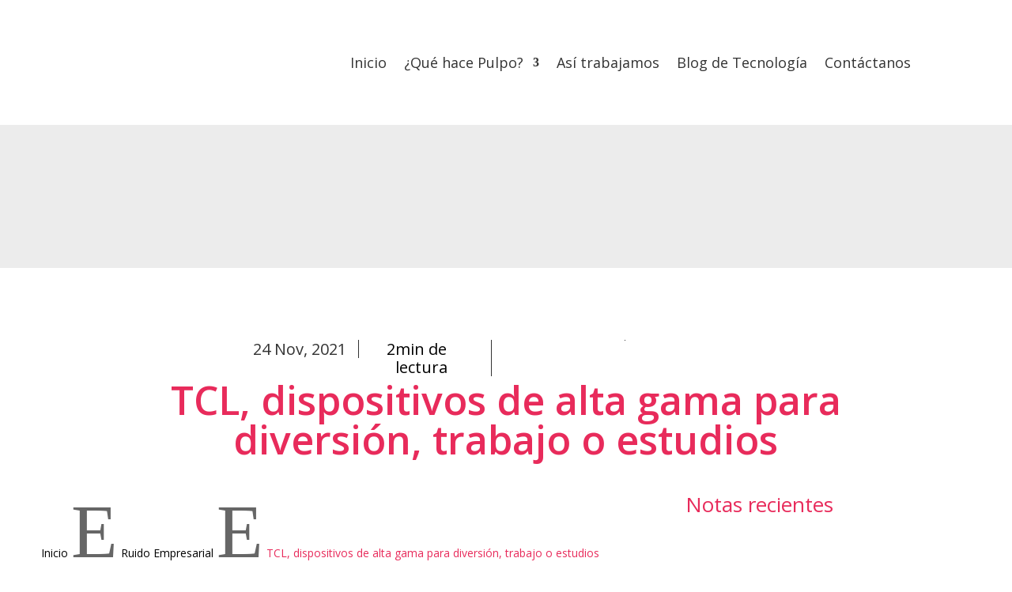

--- FILE ---
content_type: text/html; charset=utf-8
request_url: https://www.google.com/recaptcha/api2/anchor?ar=1&k=6LfPNagpAAAAAEJK_eXuEbAFQeEqVjDep0TWhFlJ&co=aHR0cHM6Ly9wdWxwby5lYzo0NDM.&hl=en&v=PoyoqOPhxBO7pBk68S4YbpHZ&size=invisible&anchor-ms=20000&execute-ms=30000&cb=d0votuuok1ci
body_size: 48616
content:
<!DOCTYPE HTML><html dir="ltr" lang="en"><head><meta http-equiv="Content-Type" content="text/html; charset=UTF-8">
<meta http-equiv="X-UA-Compatible" content="IE=edge">
<title>reCAPTCHA</title>
<style type="text/css">
/* cyrillic-ext */
@font-face {
  font-family: 'Roboto';
  font-style: normal;
  font-weight: 400;
  font-stretch: 100%;
  src: url(//fonts.gstatic.com/s/roboto/v48/KFO7CnqEu92Fr1ME7kSn66aGLdTylUAMa3GUBHMdazTgWw.woff2) format('woff2');
  unicode-range: U+0460-052F, U+1C80-1C8A, U+20B4, U+2DE0-2DFF, U+A640-A69F, U+FE2E-FE2F;
}
/* cyrillic */
@font-face {
  font-family: 'Roboto';
  font-style: normal;
  font-weight: 400;
  font-stretch: 100%;
  src: url(//fonts.gstatic.com/s/roboto/v48/KFO7CnqEu92Fr1ME7kSn66aGLdTylUAMa3iUBHMdazTgWw.woff2) format('woff2');
  unicode-range: U+0301, U+0400-045F, U+0490-0491, U+04B0-04B1, U+2116;
}
/* greek-ext */
@font-face {
  font-family: 'Roboto';
  font-style: normal;
  font-weight: 400;
  font-stretch: 100%;
  src: url(//fonts.gstatic.com/s/roboto/v48/KFO7CnqEu92Fr1ME7kSn66aGLdTylUAMa3CUBHMdazTgWw.woff2) format('woff2');
  unicode-range: U+1F00-1FFF;
}
/* greek */
@font-face {
  font-family: 'Roboto';
  font-style: normal;
  font-weight: 400;
  font-stretch: 100%;
  src: url(//fonts.gstatic.com/s/roboto/v48/KFO7CnqEu92Fr1ME7kSn66aGLdTylUAMa3-UBHMdazTgWw.woff2) format('woff2');
  unicode-range: U+0370-0377, U+037A-037F, U+0384-038A, U+038C, U+038E-03A1, U+03A3-03FF;
}
/* math */
@font-face {
  font-family: 'Roboto';
  font-style: normal;
  font-weight: 400;
  font-stretch: 100%;
  src: url(//fonts.gstatic.com/s/roboto/v48/KFO7CnqEu92Fr1ME7kSn66aGLdTylUAMawCUBHMdazTgWw.woff2) format('woff2');
  unicode-range: U+0302-0303, U+0305, U+0307-0308, U+0310, U+0312, U+0315, U+031A, U+0326-0327, U+032C, U+032F-0330, U+0332-0333, U+0338, U+033A, U+0346, U+034D, U+0391-03A1, U+03A3-03A9, U+03B1-03C9, U+03D1, U+03D5-03D6, U+03F0-03F1, U+03F4-03F5, U+2016-2017, U+2034-2038, U+203C, U+2040, U+2043, U+2047, U+2050, U+2057, U+205F, U+2070-2071, U+2074-208E, U+2090-209C, U+20D0-20DC, U+20E1, U+20E5-20EF, U+2100-2112, U+2114-2115, U+2117-2121, U+2123-214F, U+2190, U+2192, U+2194-21AE, U+21B0-21E5, U+21F1-21F2, U+21F4-2211, U+2213-2214, U+2216-22FF, U+2308-230B, U+2310, U+2319, U+231C-2321, U+2336-237A, U+237C, U+2395, U+239B-23B7, U+23D0, U+23DC-23E1, U+2474-2475, U+25AF, U+25B3, U+25B7, U+25BD, U+25C1, U+25CA, U+25CC, U+25FB, U+266D-266F, U+27C0-27FF, U+2900-2AFF, U+2B0E-2B11, U+2B30-2B4C, U+2BFE, U+3030, U+FF5B, U+FF5D, U+1D400-1D7FF, U+1EE00-1EEFF;
}
/* symbols */
@font-face {
  font-family: 'Roboto';
  font-style: normal;
  font-weight: 400;
  font-stretch: 100%;
  src: url(//fonts.gstatic.com/s/roboto/v48/KFO7CnqEu92Fr1ME7kSn66aGLdTylUAMaxKUBHMdazTgWw.woff2) format('woff2');
  unicode-range: U+0001-000C, U+000E-001F, U+007F-009F, U+20DD-20E0, U+20E2-20E4, U+2150-218F, U+2190, U+2192, U+2194-2199, U+21AF, U+21E6-21F0, U+21F3, U+2218-2219, U+2299, U+22C4-22C6, U+2300-243F, U+2440-244A, U+2460-24FF, U+25A0-27BF, U+2800-28FF, U+2921-2922, U+2981, U+29BF, U+29EB, U+2B00-2BFF, U+4DC0-4DFF, U+FFF9-FFFB, U+10140-1018E, U+10190-1019C, U+101A0, U+101D0-101FD, U+102E0-102FB, U+10E60-10E7E, U+1D2C0-1D2D3, U+1D2E0-1D37F, U+1F000-1F0FF, U+1F100-1F1AD, U+1F1E6-1F1FF, U+1F30D-1F30F, U+1F315, U+1F31C, U+1F31E, U+1F320-1F32C, U+1F336, U+1F378, U+1F37D, U+1F382, U+1F393-1F39F, U+1F3A7-1F3A8, U+1F3AC-1F3AF, U+1F3C2, U+1F3C4-1F3C6, U+1F3CA-1F3CE, U+1F3D4-1F3E0, U+1F3ED, U+1F3F1-1F3F3, U+1F3F5-1F3F7, U+1F408, U+1F415, U+1F41F, U+1F426, U+1F43F, U+1F441-1F442, U+1F444, U+1F446-1F449, U+1F44C-1F44E, U+1F453, U+1F46A, U+1F47D, U+1F4A3, U+1F4B0, U+1F4B3, U+1F4B9, U+1F4BB, U+1F4BF, U+1F4C8-1F4CB, U+1F4D6, U+1F4DA, U+1F4DF, U+1F4E3-1F4E6, U+1F4EA-1F4ED, U+1F4F7, U+1F4F9-1F4FB, U+1F4FD-1F4FE, U+1F503, U+1F507-1F50B, U+1F50D, U+1F512-1F513, U+1F53E-1F54A, U+1F54F-1F5FA, U+1F610, U+1F650-1F67F, U+1F687, U+1F68D, U+1F691, U+1F694, U+1F698, U+1F6AD, U+1F6B2, U+1F6B9-1F6BA, U+1F6BC, U+1F6C6-1F6CF, U+1F6D3-1F6D7, U+1F6E0-1F6EA, U+1F6F0-1F6F3, U+1F6F7-1F6FC, U+1F700-1F7FF, U+1F800-1F80B, U+1F810-1F847, U+1F850-1F859, U+1F860-1F887, U+1F890-1F8AD, U+1F8B0-1F8BB, U+1F8C0-1F8C1, U+1F900-1F90B, U+1F93B, U+1F946, U+1F984, U+1F996, U+1F9E9, U+1FA00-1FA6F, U+1FA70-1FA7C, U+1FA80-1FA89, U+1FA8F-1FAC6, U+1FACE-1FADC, U+1FADF-1FAE9, U+1FAF0-1FAF8, U+1FB00-1FBFF;
}
/* vietnamese */
@font-face {
  font-family: 'Roboto';
  font-style: normal;
  font-weight: 400;
  font-stretch: 100%;
  src: url(//fonts.gstatic.com/s/roboto/v48/KFO7CnqEu92Fr1ME7kSn66aGLdTylUAMa3OUBHMdazTgWw.woff2) format('woff2');
  unicode-range: U+0102-0103, U+0110-0111, U+0128-0129, U+0168-0169, U+01A0-01A1, U+01AF-01B0, U+0300-0301, U+0303-0304, U+0308-0309, U+0323, U+0329, U+1EA0-1EF9, U+20AB;
}
/* latin-ext */
@font-face {
  font-family: 'Roboto';
  font-style: normal;
  font-weight: 400;
  font-stretch: 100%;
  src: url(//fonts.gstatic.com/s/roboto/v48/KFO7CnqEu92Fr1ME7kSn66aGLdTylUAMa3KUBHMdazTgWw.woff2) format('woff2');
  unicode-range: U+0100-02BA, U+02BD-02C5, U+02C7-02CC, U+02CE-02D7, U+02DD-02FF, U+0304, U+0308, U+0329, U+1D00-1DBF, U+1E00-1E9F, U+1EF2-1EFF, U+2020, U+20A0-20AB, U+20AD-20C0, U+2113, U+2C60-2C7F, U+A720-A7FF;
}
/* latin */
@font-face {
  font-family: 'Roboto';
  font-style: normal;
  font-weight: 400;
  font-stretch: 100%;
  src: url(//fonts.gstatic.com/s/roboto/v48/KFO7CnqEu92Fr1ME7kSn66aGLdTylUAMa3yUBHMdazQ.woff2) format('woff2');
  unicode-range: U+0000-00FF, U+0131, U+0152-0153, U+02BB-02BC, U+02C6, U+02DA, U+02DC, U+0304, U+0308, U+0329, U+2000-206F, U+20AC, U+2122, U+2191, U+2193, U+2212, U+2215, U+FEFF, U+FFFD;
}
/* cyrillic-ext */
@font-face {
  font-family: 'Roboto';
  font-style: normal;
  font-weight: 500;
  font-stretch: 100%;
  src: url(//fonts.gstatic.com/s/roboto/v48/KFO7CnqEu92Fr1ME7kSn66aGLdTylUAMa3GUBHMdazTgWw.woff2) format('woff2');
  unicode-range: U+0460-052F, U+1C80-1C8A, U+20B4, U+2DE0-2DFF, U+A640-A69F, U+FE2E-FE2F;
}
/* cyrillic */
@font-face {
  font-family: 'Roboto';
  font-style: normal;
  font-weight: 500;
  font-stretch: 100%;
  src: url(//fonts.gstatic.com/s/roboto/v48/KFO7CnqEu92Fr1ME7kSn66aGLdTylUAMa3iUBHMdazTgWw.woff2) format('woff2');
  unicode-range: U+0301, U+0400-045F, U+0490-0491, U+04B0-04B1, U+2116;
}
/* greek-ext */
@font-face {
  font-family: 'Roboto';
  font-style: normal;
  font-weight: 500;
  font-stretch: 100%;
  src: url(//fonts.gstatic.com/s/roboto/v48/KFO7CnqEu92Fr1ME7kSn66aGLdTylUAMa3CUBHMdazTgWw.woff2) format('woff2');
  unicode-range: U+1F00-1FFF;
}
/* greek */
@font-face {
  font-family: 'Roboto';
  font-style: normal;
  font-weight: 500;
  font-stretch: 100%;
  src: url(//fonts.gstatic.com/s/roboto/v48/KFO7CnqEu92Fr1ME7kSn66aGLdTylUAMa3-UBHMdazTgWw.woff2) format('woff2');
  unicode-range: U+0370-0377, U+037A-037F, U+0384-038A, U+038C, U+038E-03A1, U+03A3-03FF;
}
/* math */
@font-face {
  font-family: 'Roboto';
  font-style: normal;
  font-weight: 500;
  font-stretch: 100%;
  src: url(//fonts.gstatic.com/s/roboto/v48/KFO7CnqEu92Fr1ME7kSn66aGLdTylUAMawCUBHMdazTgWw.woff2) format('woff2');
  unicode-range: U+0302-0303, U+0305, U+0307-0308, U+0310, U+0312, U+0315, U+031A, U+0326-0327, U+032C, U+032F-0330, U+0332-0333, U+0338, U+033A, U+0346, U+034D, U+0391-03A1, U+03A3-03A9, U+03B1-03C9, U+03D1, U+03D5-03D6, U+03F0-03F1, U+03F4-03F5, U+2016-2017, U+2034-2038, U+203C, U+2040, U+2043, U+2047, U+2050, U+2057, U+205F, U+2070-2071, U+2074-208E, U+2090-209C, U+20D0-20DC, U+20E1, U+20E5-20EF, U+2100-2112, U+2114-2115, U+2117-2121, U+2123-214F, U+2190, U+2192, U+2194-21AE, U+21B0-21E5, U+21F1-21F2, U+21F4-2211, U+2213-2214, U+2216-22FF, U+2308-230B, U+2310, U+2319, U+231C-2321, U+2336-237A, U+237C, U+2395, U+239B-23B7, U+23D0, U+23DC-23E1, U+2474-2475, U+25AF, U+25B3, U+25B7, U+25BD, U+25C1, U+25CA, U+25CC, U+25FB, U+266D-266F, U+27C0-27FF, U+2900-2AFF, U+2B0E-2B11, U+2B30-2B4C, U+2BFE, U+3030, U+FF5B, U+FF5D, U+1D400-1D7FF, U+1EE00-1EEFF;
}
/* symbols */
@font-face {
  font-family: 'Roboto';
  font-style: normal;
  font-weight: 500;
  font-stretch: 100%;
  src: url(//fonts.gstatic.com/s/roboto/v48/KFO7CnqEu92Fr1ME7kSn66aGLdTylUAMaxKUBHMdazTgWw.woff2) format('woff2');
  unicode-range: U+0001-000C, U+000E-001F, U+007F-009F, U+20DD-20E0, U+20E2-20E4, U+2150-218F, U+2190, U+2192, U+2194-2199, U+21AF, U+21E6-21F0, U+21F3, U+2218-2219, U+2299, U+22C4-22C6, U+2300-243F, U+2440-244A, U+2460-24FF, U+25A0-27BF, U+2800-28FF, U+2921-2922, U+2981, U+29BF, U+29EB, U+2B00-2BFF, U+4DC0-4DFF, U+FFF9-FFFB, U+10140-1018E, U+10190-1019C, U+101A0, U+101D0-101FD, U+102E0-102FB, U+10E60-10E7E, U+1D2C0-1D2D3, U+1D2E0-1D37F, U+1F000-1F0FF, U+1F100-1F1AD, U+1F1E6-1F1FF, U+1F30D-1F30F, U+1F315, U+1F31C, U+1F31E, U+1F320-1F32C, U+1F336, U+1F378, U+1F37D, U+1F382, U+1F393-1F39F, U+1F3A7-1F3A8, U+1F3AC-1F3AF, U+1F3C2, U+1F3C4-1F3C6, U+1F3CA-1F3CE, U+1F3D4-1F3E0, U+1F3ED, U+1F3F1-1F3F3, U+1F3F5-1F3F7, U+1F408, U+1F415, U+1F41F, U+1F426, U+1F43F, U+1F441-1F442, U+1F444, U+1F446-1F449, U+1F44C-1F44E, U+1F453, U+1F46A, U+1F47D, U+1F4A3, U+1F4B0, U+1F4B3, U+1F4B9, U+1F4BB, U+1F4BF, U+1F4C8-1F4CB, U+1F4D6, U+1F4DA, U+1F4DF, U+1F4E3-1F4E6, U+1F4EA-1F4ED, U+1F4F7, U+1F4F9-1F4FB, U+1F4FD-1F4FE, U+1F503, U+1F507-1F50B, U+1F50D, U+1F512-1F513, U+1F53E-1F54A, U+1F54F-1F5FA, U+1F610, U+1F650-1F67F, U+1F687, U+1F68D, U+1F691, U+1F694, U+1F698, U+1F6AD, U+1F6B2, U+1F6B9-1F6BA, U+1F6BC, U+1F6C6-1F6CF, U+1F6D3-1F6D7, U+1F6E0-1F6EA, U+1F6F0-1F6F3, U+1F6F7-1F6FC, U+1F700-1F7FF, U+1F800-1F80B, U+1F810-1F847, U+1F850-1F859, U+1F860-1F887, U+1F890-1F8AD, U+1F8B0-1F8BB, U+1F8C0-1F8C1, U+1F900-1F90B, U+1F93B, U+1F946, U+1F984, U+1F996, U+1F9E9, U+1FA00-1FA6F, U+1FA70-1FA7C, U+1FA80-1FA89, U+1FA8F-1FAC6, U+1FACE-1FADC, U+1FADF-1FAE9, U+1FAF0-1FAF8, U+1FB00-1FBFF;
}
/* vietnamese */
@font-face {
  font-family: 'Roboto';
  font-style: normal;
  font-weight: 500;
  font-stretch: 100%;
  src: url(//fonts.gstatic.com/s/roboto/v48/KFO7CnqEu92Fr1ME7kSn66aGLdTylUAMa3OUBHMdazTgWw.woff2) format('woff2');
  unicode-range: U+0102-0103, U+0110-0111, U+0128-0129, U+0168-0169, U+01A0-01A1, U+01AF-01B0, U+0300-0301, U+0303-0304, U+0308-0309, U+0323, U+0329, U+1EA0-1EF9, U+20AB;
}
/* latin-ext */
@font-face {
  font-family: 'Roboto';
  font-style: normal;
  font-weight: 500;
  font-stretch: 100%;
  src: url(//fonts.gstatic.com/s/roboto/v48/KFO7CnqEu92Fr1ME7kSn66aGLdTylUAMa3KUBHMdazTgWw.woff2) format('woff2');
  unicode-range: U+0100-02BA, U+02BD-02C5, U+02C7-02CC, U+02CE-02D7, U+02DD-02FF, U+0304, U+0308, U+0329, U+1D00-1DBF, U+1E00-1E9F, U+1EF2-1EFF, U+2020, U+20A0-20AB, U+20AD-20C0, U+2113, U+2C60-2C7F, U+A720-A7FF;
}
/* latin */
@font-face {
  font-family: 'Roboto';
  font-style: normal;
  font-weight: 500;
  font-stretch: 100%;
  src: url(//fonts.gstatic.com/s/roboto/v48/KFO7CnqEu92Fr1ME7kSn66aGLdTylUAMa3yUBHMdazQ.woff2) format('woff2');
  unicode-range: U+0000-00FF, U+0131, U+0152-0153, U+02BB-02BC, U+02C6, U+02DA, U+02DC, U+0304, U+0308, U+0329, U+2000-206F, U+20AC, U+2122, U+2191, U+2193, U+2212, U+2215, U+FEFF, U+FFFD;
}
/* cyrillic-ext */
@font-face {
  font-family: 'Roboto';
  font-style: normal;
  font-weight: 900;
  font-stretch: 100%;
  src: url(//fonts.gstatic.com/s/roboto/v48/KFO7CnqEu92Fr1ME7kSn66aGLdTylUAMa3GUBHMdazTgWw.woff2) format('woff2');
  unicode-range: U+0460-052F, U+1C80-1C8A, U+20B4, U+2DE0-2DFF, U+A640-A69F, U+FE2E-FE2F;
}
/* cyrillic */
@font-face {
  font-family: 'Roboto';
  font-style: normal;
  font-weight: 900;
  font-stretch: 100%;
  src: url(//fonts.gstatic.com/s/roboto/v48/KFO7CnqEu92Fr1ME7kSn66aGLdTylUAMa3iUBHMdazTgWw.woff2) format('woff2');
  unicode-range: U+0301, U+0400-045F, U+0490-0491, U+04B0-04B1, U+2116;
}
/* greek-ext */
@font-face {
  font-family: 'Roboto';
  font-style: normal;
  font-weight: 900;
  font-stretch: 100%;
  src: url(//fonts.gstatic.com/s/roboto/v48/KFO7CnqEu92Fr1ME7kSn66aGLdTylUAMa3CUBHMdazTgWw.woff2) format('woff2');
  unicode-range: U+1F00-1FFF;
}
/* greek */
@font-face {
  font-family: 'Roboto';
  font-style: normal;
  font-weight: 900;
  font-stretch: 100%;
  src: url(//fonts.gstatic.com/s/roboto/v48/KFO7CnqEu92Fr1ME7kSn66aGLdTylUAMa3-UBHMdazTgWw.woff2) format('woff2');
  unicode-range: U+0370-0377, U+037A-037F, U+0384-038A, U+038C, U+038E-03A1, U+03A3-03FF;
}
/* math */
@font-face {
  font-family: 'Roboto';
  font-style: normal;
  font-weight: 900;
  font-stretch: 100%;
  src: url(//fonts.gstatic.com/s/roboto/v48/KFO7CnqEu92Fr1ME7kSn66aGLdTylUAMawCUBHMdazTgWw.woff2) format('woff2');
  unicode-range: U+0302-0303, U+0305, U+0307-0308, U+0310, U+0312, U+0315, U+031A, U+0326-0327, U+032C, U+032F-0330, U+0332-0333, U+0338, U+033A, U+0346, U+034D, U+0391-03A1, U+03A3-03A9, U+03B1-03C9, U+03D1, U+03D5-03D6, U+03F0-03F1, U+03F4-03F5, U+2016-2017, U+2034-2038, U+203C, U+2040, U+2043, U+2047, U+2050, U+2057, U+205F, U+2070-2071, U+2074-208E, U+2090-209C, U+20D0-20DC, U+20E1, U+20E5-20EF, U+2100-2112, U+2114-2115, U+2117-2121, U+2123-214F, U+2190, U+2192, U+2194-21AE, U+21B0-21E5, U+21F1-21F2, U+21F4-2211, U+2213-2214, U+2216-22FF, U+2308-230B, U+2310, U+2319, U+231C-2321, U+2336-237A, U+237C, U+2395, U+239B-23B7, U+23D0, U+23DC-23E1, U+2474-2475, U+25AF, U+25B3, U+25B7, U+25BD, U+25C1, U+25CA, U+25CC, U+25FB, U+266D-266F, U+27C0-27FF, U+2900-2AFF, U+2B0E-2B11, U+2B30-2B4C, U+2BFE, U+3030, U+FF5B, U+FF5D, U+1D400-1D7FF, U+1EE00-1EEFF;
}
/* symbols */
@font-face {
  font-family: 'Roboto';
  font-style: normal;
  font-weight: 900;
  font-stretch: 100%;
  src: url(//fonts.gstatic.com/s/roboto/v48/KFO7CnqEu92Fr1ME7kSn66aGLdTylUAMaxKUBHMdazTgWw.woff2) format('woff2');
  unicode-range: U+0001-000C, U+000E-001F, U+007F-009F, U+20DD-20E0, U+20E2-20E4, U+2150-218F, U+2190, U+2192, U+2194-2199, U+21AF, U+21E6-21F0, U+21F3, U+2218-2219, U+2299, U+22C4-22C6, U+2300-243F, U+2440-244A, U+2460-24FF, U+25A0-27BF, U+2800-28FF, U+2921-2922, U+2981, U+29BF, U+29EB, U+2B00-2BFF, U+4DC0-4DFF, U+FFF9-FFFB, U+10140-1018E, U+10190-1019C, U+101A0, U+101D0-101FD, U+102E0-102FB, U+10E60-10E7E, U+1D2C0-1D2D3, U+1D2E0-1D37F, U+1F000-1F0FF, U+1F100-1F1AD, U+1F1E6-1F1FF, U+1F30D-1F30F, U+1F315, U+1F31C, U+1F31E, U+1F320-1F32C, U+1F336, U+1F378, U+1F37D, U+1F382, U+1F393-1F39F, U+1F3A7-1F3A8, U+1F3AC-1F3AF, U+1F3C2, U+1F3C4-1F3C6, U+1F3CA-1F3CE, U+1F3D4-1F3E0, U+1F3ED, U+1F3F1-1F3F3, U+1F3F5-1F3F7, U+1F408, U+1F415, U+1F41F, U+1F426, U+1F43F, U+1F441-1F442, U+1F444, U+1F446-1F449, U+1F44C-1F44E, U+1F453, U+1F46A, U+1F47D, U+1F4A3, U+1F4B0, U+1F4B3, U+1F4B9, U+1F4BB, U+1F4BF, U+1F4C8-1F4CB, U+1F4D6, U+1F4DA, U+1F4DF, U+1F4E3-1F4E6, U+1F4EA-1F4ED, U+1F4F7, U+1F4F9-1F4FB, U+1F4FD-1F4FE, U+1F503, U+1F507-1F50B, U+1F50D, U+1F512-1F513, U+1F53E-1F54A, U+1F54F-1F5FA, U+1F610, U+1F650-1F67F, U+1F687, U+1F68D, U+1F691, U+1F694, U+1F698, U+1F6AD, U+1F6B2, U+1F6B9-1F6BA, U+1F6BC, U+1F6C6-1F6CF, U+1F6D3-1F6D7, U+1F6E0-1F6EA, U+1F6F0-1F6F3, U+1F6F7-1F6FC, U+1F700-1F7FF, U+1F800-1F80B, U+1F810-1F847, U+1F850-1F859, U+1F860-1F887, U+1F890-1F8AD, U+1F8B0-1F8BB, U+1F8C0-1F8C1, U+1F900-1F90B, U+1F93B, U+1F946, U+1F984, U+1F996, U+1F9E9, U+1FA00-1FA6F, U+1FA70-1FA7C, U+1FA80-1FA89, U+1FA8F-1FAC6, U+1FACE-1FADC, U+1FADF-1FAE9, U+1FAF0-1FAF8, U+1FB00-1FBFF;
}
/* vietnamese */
@font-face {
  font-family: 'Roboto';
  font-style: normal;
  font-weight: 900;
  font-stretch: 100%;
  src: url(//fonts.gstatic.com/s/roboto/v48/KFO7CnqEu92Fr1ME7kSn66aGLdTylUAMa3OUBHMdazTgWw.woff2) format('woff2');
  unicode-range: U+0102-0103, U+0110-0111, U+0128-0129, U+0168-0169, U+01A0-01A1, U+01AF-01B0, U+0300-0301, U+0303-0304, U+0308-0309, U+0323, U+0329, U+1EA0-1EF9, U+20AB;
}
/* latin-ext */
@font-face {
  font-family: 'Roboto';
  font-style: normal;
  font-weight: 900;
  font-stretch: 100%;
  src: url(//fonts.gstatic.com/s/roboto/v48/KFO7CnqEu92Fr1ME7kSn66aGLdTylUAMa3KUBHMdazTgWw.woff2) format('woff2');
  unicode-range: U+0100-02BA, U+02BD-02C5, U+02C7-02CC, U+02CE-02D7, U+02DD-02FF, U+0304, U+0308, U+0329, U+1D00-1DBF, U+1E00-1E9F, U+1EF2-1EFF, U+2020, U+20A0-20AB, U+20AD-20C0, U+2113, U+2C60-2C7F, U+A720-A7FF;
}
/* latin */
@font-face {
  font-family: 'Roboto';
  font-style: normal;
  font-weight: 900;
  font-stretch: 100%;
  src: url(//fonts.gstatic.com/s/roboto/v48/KFO7CnqEu92Fr1ME7kSn66aGLdTylUAMa3yUBHMdazQ.woff2) format('woff2');
  unicode-range: U+0000-00FF, U+0131, U+0152-0153, U+02BB-02BC, U+02C6, U+02DA, U+02DC, U+0304, U+0308, U+0329, U+2000-206F, U+20AC, U+2122, U+2191, U+2193, U+2212, U+2215, U+FEFF, U+FFFD;
}

</style>
<link rel="stylesheet" type="text/css" href="https://www.gstatic.com/recaptcha/releases/PoyoqOPhxBO7pBk68S4YbpHZ/styles__ltr.css">
<script nonce="S9TRpoJ2KQugIpAYe5z-Ow" type="text/javascript">window['__recaptcha_api'] = 'https://www.google.com/recaptcha/api2/';</script>
<script type="text/javascript" src="https://www.gstatic.com/recaptcha/releases/PoyoqOPhxBO7pBk68S4YbpHZ/recaptcha__en.js" nonce="S9TRpoJ2KQugIpAYe5z-Ow">
      
    </script></head>
<body><div id="rc-anchor-alert" class="rc-anchor-alert"></div>
<input type="hidden" id="recaptcha-token" value="[base64]">
<script type="text/javascript" nonce="S9TRpoJ2KQugIpAYe5z-Ow">
      recaptcha.anchor.Main.init("[\x22ainput\x22,[\x22bgdata\x22,\x22\x22,\[base64]/[base64]/[base64]/KE4oMTI0LHYsdi5HKSxMWihsLHYpKTpOKDEyNCx2LGwpLFYpLHYpLFQpKSxGKDE3MSx2KX0scjc9ZnVuY3Rpb24obCl7cmV0dXJuIGx9LEM9ZnVuY3Rpb24obCxWLHYpe04odixsLFYpLFZbYWtdPTI3OTZ9LG49ZnVuY3Rpb24obCxWKXtWLlg9KChWLlg/[base64]/[base64]/[base64]/[base64]/[base64]/[base64]/[base64]/[base64]/[base64]/[base64]/[base64]\\u003d\x22,\[base64]\\u003d\x22,\x22wr82dcK5XQ/[base64]/DqnXDi8OjwpUlasKtVMKYw6t6F8K6IcO9w6/Cv1PCkcO9w48BfMOlaw0uKsOPw53Cp8Ovw6rCnUNYw5pPwo3Cj2wqKDxdw4nCgizDunsNZBwUKhlHw6jDjRZYDxJaScKmw7gsw63CscOKTcORwoVYNMKIKsKQfGlKw7HDrzXDjsK/wpbCjXfDvl/DjRoLaA4XewADbcKuwrZbwoFGIzcPw6TCrQRBw63CiVtDwpAPKVjClUYtw5fCl8Kqw5JCD3fCpF/Ds8KNH8KTwrDDjFkvIMK2wo3DvMK1I2YPwo3CoMOYZ8OVwo7DnzTDkF0FfMK4wrXDsMOFYMKWwqd/w4UcA1/CtsKkMxx8Ki/CjUTDnsKGw67CmcOtw5vCo8OwZMK+wpHDphTDvR7Dm2IXwrrDscKtZ8KBEcKeP2kdwrM/woA6eDXDkgl4w4rCmjfCl2R2wobDjRHDnUZUw63DmGUOw4g7w67DrB3CmCQ/w6DConpjLXBtcXzDsiErHMO0TFXClMOaW8OcwqZEDcK9wrTCnsOAw6TCpy/CnngcLCIaG3c/w6jDmitbWDXCu2hUwozCqMOiw6ZZE8O/[base64]/DgyLDkkvCkMOmwr9KBSTCqmMCwqZaw79cw7FcJMOZHx1aw4zCqMKQw63CjyLCkgjCtGfClW7CmRphV8O3A0dCHcKSwr7DgRMRw7PCqi/DgcKXJsKwFUXDmcKVw5jCpyvDrRg+w5zCsgMRQ3pnwr9YHsOJBsK3w5PCtn7CjWLCtcKNWMK3PxpechwWw6/Dg8KLw7LCrXt6WwTDriI4AsOkcUZeVyLDpH3DoSEKwoUQwq1yTcKbwoBHw7Mfwr1EfsOvQmwQMyfCk1TCgBE1dQ43RyzCocKEw5MJw4jDhsONw6NGwp/CgsKhGjlUwonClijDtldGf8OrTMK/[base64]/w6Rdw6hiw6DDihIBwrDDk07Dk1TDg1jCkmV4w43DkMK9YsKqwqFZMEc+wqPCjcK+BwPCniplwo0Bw49RKMKRdmIxTMOwEk3DjgZRwq4XwqvDjMKpc8KHGsKnwqtRw5/CtsK/[base64]/CqSTDuMKNLTkHD8OOURs8acO+Hh7DuCMrHsKVw53CkcK1GmvDhk7DlsOiwqrCgsKCVMKqw6XChA/CkMK0w4tewrMSFTbDhjkzwq1bwr5kGGxbwpbCs8KPPcOqWnDDmmcQwqnDhsOpw6fDj29sw4LDkcKufMKeXgV1UjXDmWA0W8KmwovDr24ZEn5ScC/Cs3rDmjABwo4cGWbCkBPDjVdzI8OMw7HCu2/DssO9bV9ow55KX0xVw6DDuMOAw64Pwowvw4VtwpjDswsjfnjCnGsKS8KrNcKWwpPDiifClRzCtQQKdMKQwo9cJATCuMOjwrLCiQzCl8O4w7TDu2xbOwzDpTfDp8KvwpBUw4HCg2BHworDiHN/[base64]/CsiZ0CMKEw7h9wrMow5tvUMOpbWvChcKlw6lMWcKrPsORL2/DscOHHzkkwr0Pw6/Cm8OIBTfCk8OSS8OTTcKPWMOdc8KUHcOHwrzCtwVgwpZyf8OeHcKXw5p1w7V/V8O7R8KAe8OQIMKGwrwaI3DCk2LDscOhw7rDi8OqZMO5w7TDq8KWw7VyKMKhCcOYw64gw6ZAw4xewohhwo3DtMKow6LDk11cZsKwK8K4w6tnwqTCncKWw681W3Jfw4PDqmR2AhjCpEYFHMKgw6k6wp3CqU9xwr3DjBPDiMOIwpDDl8KUwo/CosKUw5dSUsK2fATDs8OWRsKHRcKOwpQ/w6LDpnUIwqbDh1lKw6HDsy5lQD3Ci2zCscKEw7/[base64]/CiMKSw4DCpcK4w4jDo1nDn8KZwqRUEQlpwpNjw4NAFQ/[base64]/[base64]/[base64]/CkHZiRXjCrFnDg0EySxpZw5FpwrTCj8O/w6kifMKKGnFnFsOwHsKQbsKAwos/wo5fV8KAJV9hw4PCpMOiwp7Dvy5HW2fDiCp5O8OaXmjClHzDrH/Cu8K5YMOHw4rCmsO0csOmMWbDmcOPwpJXw4U6TMOHwo3DghHCl8K7MwdDwoZCwoDCjTjDrnnCgDAEw6F3OB/CusOOwrvDtcKgasOzwqPCoAHDljhoaATCujAPa0ZnwrrCnsODD8Khw7cAw6/ChXrCqcOHOUXCrsODwq/CnUV3w41Iwq7ChEHDpcOjwoYJwqoAIiDDqHTCsMKnwrVjw7/[base64]/DlMORw5/ClcOTw71gwrzDmMOmw77CsMODYXZiE8Kbw5wXw4/CuiFjRnjCrlQrS8K7w53Di8OZw40/Y8KQIcOFT8K9w6PCuhZycsOaw4fCqQDDvcOeQCcOwqDDrxYPPMOsZEvDq8K8w4QZwrBgwrPDvTVQw4XDlMOvw5zDnGZ/wpHDlcOGK2ZEw5nCh8KaScKCw5RWYhF3w7QEwoXDv2QpwqLCggp/dCPDtirCnH/DucKSQsOUwrMzMwjCpBvDii3CrTPDin8wwolhwoBLwoLCiH/Cj2TCvMK+VynCqU/DqsOrEcKsN19NOGDDnHwrwq7CocKmw4LCt8Okw77DjRLChijDqnvDjCXDrsKAXcKAwrYowrFPW0pZwoPCgmlvw7YMNwVAw4hnWMOUPAvDvElwwrw0OcOhKMKrw6cYw6DDocOTZ8O0N8O8Pkovw5fDrsKnQ2NqdsKywoo8wonDjy/Dl3/Dk8OYwqwPZhUvN3U9woR2woF6w4Ziw6JULGEQY0/[base64]/TcOgcMOXwr0pw5jDpElSw543VcO6w5vDnsOERwggw6DCn8O/SsK8WGwVwptkV8O6wrdxXcOxNsOkw6Mzw4LCriIsO8OvZ8KvGh3Cl8OhH8OdwrvCpCMQKHpfDF8jJQ00w6zDoydxNcO/w4rDjcODw5bDr8OSVcOGwqrDh8OXw7XDkSJhT8O5RRrDqcOpw44Cw4zDksO0GMKoSx7DgS3CgnZxw43Cs8KawrplBHUMEMOoGnbDrsOYwojDtmBpU8OEaCjDhTdvw6HCh8KWSRDDq253w6fCvinDhyJ7CW/CrkkNEg8QK8K7w6vDmgfDuMKeQn0Zwqp4wr/Co2AoJcKuHinDkTAZw4HCinIbacOEw7nCpiRHTm7DrsK/TTYRXgzCsH1Wwqhbw4gWSltZwr4CIsOMe8O/ODBCFVpMw6/CosKqUmDDpScEaQ/[base64]/[base64]/w7l9w7x9w6bDjCXDtR90P8OOan1LwpHCphnCpsOFE8KZDcOsQsKUw6/[base64]/DnlXCuMOswoDDh0nCr8KcwpkLw6bDnm/Ctw1Ow4IOBcOhasOGeW/CusO9woksHsOWDVM9McOHwrp0wojCtV7DtcK/[base64]/RcO3VHtqRSfCjEjDqsKoDyluw4HDuFxQw7hiHgvDsiVmwrXDpwTCvXQ+eRBiw5PDpEp6G8KpwroCw4jCugENw5LDmAhOUsOlZcK9IcKrBMODYW/Dhg97worCkn7DhXZORcKvwohVwpbDj8KMasOsPSHCrsOIP8KjSMK0wqTDgMKXGChMSMOxw7PCnX/CqHwRwoRvRMK6w5/CtcOtGSkLU8Oew4DDkngRGMKNwrrCoFHDnMKgw4phVlBpwpPDs3nClcONw5p/w5fDsMKWwpfCkxpEI3jDg8KaKMKYw4fCicKvwrgvw4/CgcKyPV7CgMKvXjDDgMKMaAHChwLCj8O+WSrCvR/Do8KSw6VRO8OrTMKhCcKzRzTCpcOQDcOOEcOoYcKbw6PDjcK/ehRqwoHCv8O8C2DChMOtN8KCG8OVwphlw5RhUMKAw6/DpsO2JMObOzDDmmXDocOpwqgqwrkBw5Flw7/DqwPDoXPDnmbCpBbCn8O2EcOrw7rCmcO4woHCh8KDw5bDgGQcB8OeJVnDrggWw6LCkmgKw5luFwvCsT/DhynCv8OpJ8KfV8OIZ8KnczR9XWglw6kgIMKdw5nDuSAIw5hfw4fDhsKaTMKjw7Rvwq3DpSvCkBAnKTnCkhbCsxNiw5JKw6MLQU/[base64]/DtsKQwrRbDFPCmWc3WDk7UBECIsK6wqXCt8KobcOpVmgFH1/CoMOya8OqCsK/[base64]/[base64]/CucOjY8OPwqXComfDisOhw6gJw5TDnirDl8O/w6tCwrU/[base64]/Di8KRUwpoT8OowrHCmx7Cqy58w6/Do31DLcKFR0vDngjCrsK2csOrJTbCnsO5VcOHF8Kfw7LDkiQPKwrDmHMXwo8iwo/Dg8KQGcK7RsK4GcOrw5jDn8O0wq9+w7Yrw7HDo2/[base64]/wpZvQXQQIWLDnBXDuMKqwpFsw4UmwqjDnVVaD07CjWIPPsO1FFxPe8KoOsKowp7CvsOpw53DtU0wDMO9wqrDqsKpQSrCp3wiw5HDu8OuNcKjDWw3w7vDljsicAodw7QFw4YLCsO9UMKCPj/CicOfJH3Di8OcB3/DmsOQECsIAx0JIcK/wrwcTCp4wpsjElvDkAsKBigbSyQTJgvDh8Olw7rCocKvUsKiN0vCqCrDpsO7X8K9w57DozgfCDwJw5jCgcOgcm/CjMKXwpsVWcOcw54MwqvClAjCk8O7QQ5RECclQsKkb1sNw4/CpyLDrDLCrG3CqsKuw6vDsG5wfQgYwqrDiGcswpx/w4NTRMK8a1vDmMKHU8Kewr1Tb8O8w7zCi8KmQgzCj8KEwp9Iw43CosO+fgEpBcKmwqrDqsK7wpE3J0hvOTl3wq/DrMKIwrvCuMKzTcOgMcOAwqvCmsOLRlgcwoFpw7AzSVV3w6rCvxHCnQ5pWsOxw5wUI3Avwp7CkMKjB23DkUYOYxNNTcKURMKuwqfDrsOPw6EdFcOqwpDDiMKAwpoPM0gJYMK1w5dBfMKiCT/Cj0LCqH0QdMKpw4TDsA07bWdbwpfDkklTwrbDmHFuWGsyccO5HXUGw7DCo2bDkcKpYcKuwoDChkVBw716RXY1SCXCpcO7w7MGwrPDicOKGFZKdsKsaAHDj0vDssKKREZSSzHChcKHeARXUGYJw7k3wqTDtQXDuMKFNsOASRbDqMOhHnTDuMKoDQkQw6rCvlzDlsOYw4/DjMOzwqk0w7DClMOCegbDhAjDkX5cwqwewpzClGxUwpDCjwfCrkJAw7LDrjU6DMOdw4vDjjfDkiRhwoEiw5LCvMKlw5lJFWZzPMKxWMKmLsOUwoxWw7/[base64]/MsKGwpMzwqvDsV7DlsKKw7PCjMKVfhzDpyrDvMKnw74mwo7DkcKnw7FOw6BrFXPDgh7ClFvClMO+AcKFwqQBCBDDj8OnwqpILgrDl8KJw6XDmy/ClsONw4PCnMO4T2RresK/[base64]/HsOCw5LCmWg9w6bCscOnw4w+eCRqwo/DqsKzeBo/[base64]/wpkvw5kpLi0CMjLDs0V4UMKaa3ZZd2gJw6twAMK/w7vChsOuChszw5NJL8KOGcOdwoI8aEXCu043ZcKQXzPDs8OyHcOMwpJ+OsKqw5/CmQ0uw7ZVw5ZUMcK9IQPDmcKZFcKww6LCrMOswodnQWnCtg7DkjUrw4ELwqfDl8O4VRnDvcOwN2rDnsOAQsKHWiLCiCpfw5FHwpbCqCdqOcOZLV0IwrcFdsKowpPDgk3CvGnDngTDmcOnwrnDjMKvW8O0V2Muw5gIXk9/UcOHZQjDvcKnMsOww6s1MnrCjz9+HG3CgMKOw4AYZsKrWDFVw6cJwpkswqw1wqHDjmrDpsKlHQhjYcO8VcKrJMOFORVMwrLDlR0Hw5UQHy/[base64]/Duw8Yw68bw7DDrcKgFEljb8O8wrYcBQbDo3DDvw7DjRJ4diDCni8Vb8KcNsOwWG/Cq8OkwqrDh3/[base64]/DmSMnI8KdOcOef8Khw5Ayw7oCw4TDgkt6YHXDtlU/w7R0XQBPI8KZwrLDojMnQHzCj3rCk8OCFcOTw7jDqMOaTTUrChJlWxXCmnfCuwbDnSESwoxCw5BWw6xVaihuOcOqJkcmw6pwOhbCp8KRW2bCgMOCasKfSsOdw4/CssKWw7Fnw6xnwq9pbcOkI8Omw7jCqsOOw6EcG8O5wq9rwpHCrcKzGsOCwqUVwqwPSncxHzoVw5/CsMK1TsK/w4MNw6TDp8K5GcONw5/CkRDCsRLDlE0SwrQuE8OJwqzDjMKBw4PDlC3DtyUCFsKpewJ1w4jDrsKoccOBw4Jsw4powpXDskHDosOEB8OMfXB1woUfw6gyT0o8wrxJw7vCmQIFw5BaWcOXwpzDisOfwpNqYcOmfg9OwqQhcsO4w7bDpFPDm1glFSdJwqkmwrvDvsKAw4/Dr8KVw4fDkcKOJ8OdwrzDugAAF8K6dMKSw6lfw7PDu8OkXETDjsOvKijDqsOuVcOiJRZDw6/[base64]/CrsO4fsKiGMKMw5LDpsOCLMOKw5NEHcO3FUbCtSo1w4gHUcOlXcKPbkoaw4UNOMKgTUbDpcKjPDnDqcKJNMO5W0zCgwFxG3nDgT3Co2ZkF8OxcntcwoDDs1DCscK4w7IGw7lywq3Di8OXw4ADcWbDu8OUwrXDjm3DucKufcKew5PCim/[base64]/CtsKkb8OCGsOECcOCwrXCm8Kzw6EcwpHCvQ8/w6dYwpIxw4gFw4HDqjjDpRXDjMOlwrjCuFEQwojDjMOgIUhDw4/[base64]/CqsKdwrMew7dGCsOTNn7Co8Kow4YZwqzDlUrCulwgw6PDgntYWsKdwq/CtkVNw4QJJsKqwox1eXIocDdaO8KKY1ltZMO7wrlXRV9wwpxNwqjDvsO5Z8OWworCtADDiMKDT8K6wok+M8Kow5xOw4oUVcKedcORXG/[base64]/Cr1pDEQ3DsMOmMR7ChGMUP8OgwpbDtcKGVl7DpVrCrsKjEcOVO3zDoMOrNcOcwrzDghUVwqnCmcKYOcOSX8OOw73CuCpgHBvDlALCqxhDw4oAwpPCkMKpAMOLR8OMwoBGBndqwqPCgMK4w7vCosODwqw+PjxNDsOBNcO9w6AcVxwgwqdXw7PCgcKZw5gdw4XCtVNgwo/[base64]/ClSnDmgN7wpVUwqhxwqDDuhY1woTCh1l/w7XDmxTCrW/CvD/Dv8KWw5IJwrvCs8KjEE/CuWTDgERdIijCu8OZwr7Cv8KjRcKfw51kwpDDoQJ0w7rCsnIAPcKEw6HDm8KvEsOBwrQIwq7DqMO4fsK7wrvChwvCucOKYmNqNFZ1w5DClUbCvMKswqcrw5rClsKYw6XDpcKpw4otBxY9wpBVwpFUCEAkXMK1IXTCgggTdsKAwroLw4R/woXCpSTCtMKnen3DvsKIwphAw64pDsOawozCk1p9IcK8wq0cbFfDriZGw5zDnx/DjsKEIcKvNsKGPcOEw5lhwojCmcKze8OWwq3CrcKSCSEJwpwqwo3DgsOCR8OZw7R9woXDt8KlwpcAXXXCvMKLXcOyOMO8SD1Bw7dfa3R/wpLDusKlw6JJd8KiH8OqEMO2wqbDsV/CvwRRw6TDr8Oaw5fDuQbCqkkDwpYNWl7DtA9wGMKew41aw4HChMONThIPDsO7CsOow4jChMKFw5bCicOYeSLCmsOtAMKNw7bDkknCpMKjL1VRwqc8wqzDvcK8w40EIcKXQXXDpMK1wpfCqXbDpMOqVsOTwqNfFUY1KSsuPRl3wr7DvsKedHhNw5/DoR4OwoRuYsKhw6PCgMKGw5LCoUcDdBkBbAIAPUJtw4rDjwgLAcK1w78Kw4nDpRVlXMOyDsKZc8Kbwq3CksO/aGZ8djjDn2sNGMOVI1PCmD0XwprDgsO3b8KAw5/DgWjCoMK3wo9AwoJnUsKAw5zDnMOZw6J8w67Dp8OOwqvDjVTDpiDCszLCmMOTwo7CijvDjcOIw5jDmMKceRkQw4xZwqNxUcOSNC7Di8K8JxjCt8OUdDPCkTTCu8K6QsOiO3gjwrjDqWEawrJdwo8OwqXCpg/Dq8K/EsK9w6kCURQ9AMOjYMKhAkTCpCdJw4deSCtjwrbCkcK3ZnjChkDCuMOOHWnDksOLRC1gNcKaw5/[base64]/w546U8ODw5ddbU/DkRLCisO+wpJcScKtw64uDyt3wp8SJcO1GsOuw5YxYsKTMzA8wrDCrcKZw6cuw4/DhcKEP03CvU3CuGcVB8K5w6YswpjDrHgWc0kbHWUkwqEmKEBdJsOjF20EDlHCjsK9McKgwrXDvsO4w67Dvi0iO8KIwr/Dgz1rOMKQw7dFCzDCrF1maGMYw7fCksOTwrbDhFLDlS1cLsK+VVEGwqDDrV9pworDsB3CiF9gwpDCiRMpXArDgT01w7/DoDvCucKewqoaQcK8wr5MBA/DhzTCvh1/PsOvw50eR8KqWwo7aW0iDRbCh01FJ8OUAMO3wqgvFWoOwrgdwozCp0kHI8OmSsKHUxzDrClzXMOew7TCmcOibMOsw5V4wr7DjCAUZ2Q0EMOSZ1fCusOow7YbN8OgwokZJlwBw7DDkcOpwo7DscKjVMKBw5kqd8Kow7/DnxrCg8KeC8Oaw64rw73DlBo8dQTCocKtDkRHR8OPRhFNBRzDjiHDrMO5w7vDmwkeHww2KwbCjsOZXMKIXigTwr84MsOhw51qEcOpXcOAwrB6NkFqwojCg8OKZAvDlsKXwo4qwpHDocOowr/DtX/CpcOpwpZiaMOieV3CssOBw4bDjBgiEcOIw5olwqDDsx0xw53DpcKzw4LDocKRw4IUw6PCvsOAwrlAKzVuBmkQYRLCrRFFPFcDcwA4wqY/w6JYd8OXw60kFhrDssO8McK/wpEbw68Tw4XCu8K1eQlWN2zDsEUEwo3Djwpew67Dn8O6XcKrHCvDt8O8SnTDnUwmVWzDhsOCw7YbIsOfwp0Vw4VHwod2w6XDgcKUJ8OkwoMJw4gSaMOTMsKMw5TDqMKYJEtcwovDmXU1LW9vb8OtdSdLw6bDkmbCklh6CsKuP8KPM3/[base64]/CEDCrcKIKcOAw6M0w7xhf2UTw784IRjDnMK6w4zDpgAawooJMcKaE8OyasOCwrcYVUtrw4DCkMOQJcKzwqLDssO/MBdzYsKNw7rDtcK0w7/ChsKFAkjCj8KJw5DCjUjDtwPDhA0HcwPDhsOCwqAZGsO/w5p6LsOBasO1w7Y1ZGjChwjCtkTDlXjDt8O+Cy/Dsikyw5fDiAfCs8KTLUZbw5rCksOUw6Y6wqtqImhXfRlXCMKyw7gEw5kgw7fDmwFCw7dDw5tcwp41wqPCs8KkAMOrLS9AFsKXw4VidMOnwrbChMKGw4cBGcOAw7YvJlR7DMOQcmnCucKAwphow58Gw4/Do8OoXcKhblrCuMOawrYjEcO9WCEHA8KQRwZUP0xJKMKYdXLCoxjChRtXE1jCsUYPwqldw4pzwonCusKjwqfDvMKXTsKabUrCsUjCrz9xJ8OHWsKtCXIYw6jCunFoW8Kpwo5/[base64]/DqMKPTcKYwqLDusKuw63CiFrDjA4gYsO3P1zCo1HDvGwBDMK5LyoCw7N6EzRWBsOUwoXCpMKjfMK1w4rDmGwUwrN9wrnCiBXCrsOlwoVuwoLDvhPDlz3Dr3RtdMOMCmjCtwzDux/CscOyw6YNw4TCscO7L2fDjBpMw7BgasKdV2LDtCwqa3LDjcKmd0xewoM3w4ggwowlwrcyWcKzC8OMw7Mrwoo5EsO1fMOHw6sKw77DulxiwoxMw47Dl8KRw5bCqzxtw6bCpsOlAcK8w6vCpMOZw7AxZzY9BMOOcMOiNiEmwqY/F8OAwoHDsxc0PSTDhsKswr1IP8K6fUXDisKaCk1rwphuw4rDpFTCjXFgBBPDjcKKKcKAwocgQAhiNVsjbcKAw75SfMO1M8KGSRIcw7bDicKvwqkdFkrCnh/CrcKFLCM7YsKACl/Cp0jCvSNQaTERw5bCk8KnwovCt3rDtMOnwqoCJ8KZw4HCsEPChsKzYMKaw50+IMKfwr/DkXvDlDvCisKQwp7Cj0bDrMKdZcOEw7jCiSsUAsKzwodDcMODeBdmXMK4w5gAwpBjwr7Dv1UFwpLDnFlJS1cmCsKBJywSMFvDu1BwChZeFDcXeBHDhjTDrSXCgSnCjMKSHjTDr3LDg11Aw5HDnykQwrM/w5vDnFnDtl8hdm7Cu3Ikw47DgmjDmcOYdEbDhUBEwqwjEhrDgsKaw4oOw5DCjCIGPCkvw50tccObPFfClMOowqFqbsKuR8Kiw69Rw6lNwoUewrXCtcK5C2TCvQ7CusOzacKfw4YOw7TCtMOWw6/DuirCql7DmB8XOcKawpYDwpo3w6dbYcO7dcONwr3DqMKgej/CmQLDlcOKw4bChkLCr8KcwqBKwq1TwotnwpkKWcOpRUHCpMOYSWlvAMKVw6loYXIaw4Uuw7HDt2doKMOKwqgNwoR6bMOfBsKRwrnDgMOnRF3Ck3/[base64]/XAHCo8KCwp3CscKMD8O/w6TDhcOvw57CpmjCrj8vwpHCt8KLwqMDwrhrw7/Cn8KZwqcjT8KfGsOOa8KGwpTDqU0MZFAhw6jDvy4mwpvCo8Orw7BiKsOiw5ZSw4rChsKPwptIw71pNxkDI8K0w7Jcwp9bH1HCiMKoegEYw49LLmLCi8Kaw5oQesKpwovDuFNmwo1cw6HCr3fDkHI+wp/[base64]/Di8KZEBTCqFBYE8OURMKbwpLCuyZRfsKmAMOzwqJjcsKufj4lVjLCqhtUwqjDicKPwrc/wqYeKlw/[base64]/w7EOwoFuwoJKwrQANW5Aw4TDjMOVw4bCtsKcwp4/[base64]/[base64]/RzvDjWPDkFjDsmPDpWjDmcKswpYwecK5R1PCvi92ACbCjsKCw5ccwrUsYsOtwr55wpjCmMOsw6MowqjDpsKpw4LCljfDsDsvwozDiAjDogUqFlEpdi0gwql/HsOhwpVzwr9hwrjDsVTDmnVVXxlsw5/DkcOeZTN7wqbDmcKQwp/CvsOuMW/CrMK/cxDCk2vDkwXDhMOGw7XDrSZswpVgcEx8RMK7JTXDpWIKZ2jDqsK2woXDsMKGXTfDgsO7w7soJsKAw7fDtcO5w7/[base64]/[base64]/DtcOYw7fDnyYawqjCrADDscOuCHl9w4dlDcKTw7drDMKRYsKRU8O8wq/[base64]/dCUVwqcbBmM5J23Ctk4kwo/[base64]/K8K/VE0oayNBHwPDhVAvwrBaw4vDgGd0UcOpw7nDscOTPcKcw6RXCW0GN8OHwrPCigvDnB7CosOtI2NHwr0PwrJ3bcKUWm7CjMOMw5LCsi/DvWYqw4vDjGnDhyrChR9hwpnDicOKwp8ew48Rb8KrHETCtcOdB8ORwpHCtEg0w5zCvcKUJSQ/[base64]/Cu0F8bcO8LcKLKsKXw4XDs8K4EwtQwoXCl8O9Wngjc8KxNyvChUQLwpx6cUxoesONd1/DgW3CsMO3FMO1egbChnYYccK+XsOQw5zClnZDYsOqwrLCksK4w7XDshhXw6FcKsKLw4kdLjrCoDVuMVRpw7gXwqI/b8O+JBl7MMOpLFbCkk8BZMKFw40iw6fCmcO7RMKyw7XDtsKmwrkVMRXCgMOBwrXCuD3Cr24JwowMw5pVw7vDlWzCj8OmE8Kzw7MiC8OzScKrwrR6NcO9w6h9w5zDucKLw4zDqBfCj1pYcMOZw70YCBTCtMK1LcKxUsOgaipXCV/CqsOkdQwtfsOycMOPw55gDyHDmFkrVxh2wqUAw7piBMOjIcO1w7fDsTnCgHFfZV7DuhfDs8KgWcKbWz5Ew6IrVSLCnGhKwp4ow7vDj8K9O0HCiUrCmsOZF8KWMcK0w4wvBMOmN8KBKkXCvwoGNsOMwp/DjnEGw6vCoMKITMKODcKxE1AAw4x2w70uw7k/LnBaWW/DoBrCtMK1UQ85worCocO2wrXCmglNw4k2wojDnTPDryYowqHCosOEWcOBHMO2w4FELMOqwpUfwqPDscKNQiIHJ8OzL8K9w77CkXwhw4w0wrfCtTLDo1JrTMKfw70xw58/AUDDssOzXkLCpmVRY8KIFUbDuzjCl3/DmE9uMsKfNMKJw4/[base64]/bFDCpsOpXkTCm3hsQsOuIMK+wp/DmMKaaMKlMMOFCyR0wqfDiMKbwr7DtcKcDyTDpsO0w7hsPcKxw4LDksOxw5JSCVbCrsOQMlM3fQTCgcOxwovCisOvZQwQK8O7OcOzwr8dwqkafFnDj8OywrwUwrLCtmfDkkHDqMKWasKeTQEZJsO2wo53wpDDmS/Ds8OJUMOGREjDicKzIcKbw5UgWgEYDWdVR8OXT3/CscOTW8OSw6HDtcOZScOaw6M6wr7CgcKdw64Hw5UoHcO2KykmwrVBR8Ovw6dDwp8ZwqnDgMKFwo7CiQ/Cm8KCcsKZMFIlf1l/asOSWsKnw7pBw4jCpcKuwpzCv8Ksw7TCkHJxfkwkFgUaekdFw5HCjMKbLcKZTTLClzjDlMKdwp/DtgXCucKTwrVwAjXDiA9Jwq1AOMOiw6Eow6hXK3/Cq8OrMsOfwoh1Tw0Cw7DDucOBOyTCvMO2wqLDsHzDnsOnW3cuw64Uw58yMcO6wqB4FwPCpRUjwqgjZMKnfWzCnmDCszPCvkkaNMKeKcKXYcOXDMOiR8Onw5E1A31XARzCrsKtVQ7DvMODw5HCoQ7DnsO/wqVlGQXDsFTDpg1uwqp5csKWUsKpwp1gDxE9RMORw6R2AMKKXSXDrR/DuzN3BxAuRMK3w7p2ccK2w6ZSwp97wqbDtWkow50NUDvCksOcTsOvXwjCpEtaHlvDtWzCnsODUsOVARkKT33Dl8OOwqXDlAvDiBAgwqLCoQHCksKAw6vDu8OTN8Odw4DDscKnaQhwEcKww4TDtW1Yw6nDhG3DkcK5bnzDhFFrdWYrwoHCm2/CisK0wrzDtz1qw5QdwohVwrUwL3LDqBjDkMKyw4rDtsKvY8KvYWdoTB3DqMK2QjrDj1tUwoXChDRqw5cxE0paAxh4wqTDucKTBxUOwq/CoEVVw7glwpbCoMOnWx3CjMOvwpHChTTDlSJaw5LDjMKOC8KFwo7DicOUw498wodTKsOkDMKAIcKXw5/CnsKuw7fDv2PCjQvDn8OUZsKrw7bCk8KlXsOUwqMmWxnCmAjDgjVWwqvDpxZ8wpLDs8O4K8OJWsKcHQ/DtkfCs8OLBcOTw4tRw5fCusKVwpHDsB42AMOpVFzCglTCp3jCgEzDhnQiw7gBOMOuwo/DrcKqw7kVTEbDpHFoDgXDuMOwQ8KCYDpDw5QCZMOlbMOowpPCkMO1VQ7DjsK4w5TDqit+wqfCqsOBF8OidcOCECbCrcOzccOFQAsYw70TwrvCjcOeB8OrEMO4wqzChQ7ClFckw5jDkhPDuz9sw4rCpxY+w6J/dlgww4Mrw7RRPWHDmjbClMKtw4rCnELCq8KoF8OKAGpJMcKJM8OwwqHDt2DCo8OhNsK2HxfCscKcwrvDl8KZDSPCjMOLXsK5wqBewrTDncKewpnCh8OkVDbCnnfCk8Kvw745wqvCtMOrHGkMBFFzwp/Cm2B4cSDDl1NHwr/Dj8KAwqgqE8KJwpwEwr51w4EBRC7Cj8KxwpF0aMKowp4sX8K/wrthwo7CuQdMPMKKwovCo8O/w7lWwpzDjx7CgVIgDw4SAxbDusKvwpNmTGNEw4fDlMK4wrHCuSHCj8Khe2kbw6vCgF8uR8Kqwq/DucKcUMOOCcObwo3DpnxCF2vCj0XCscKMwpTCikDDjcOHfSDCmsKNwo0vSWTDjm/DuT3CoyDCmC8sw6nDrmVZS2caTMOtEhkceiHCnsKRWUkLQsOHGcOcwr0ew45qVMKjRlI6wo/CmcO/KVTDk8KyIcKWw45gwrwuVDpFw4zCmjjDoT9yw5wAw7N5M8KswrsOcnTDgsKBPg85wofDj8OYw7bDhsOlw7fDvH/[base64]/CtU3DrAzCtEbDhgUOWR3DhSAcTTZZMMOrRjrDlcOZwpXDicKwwrkTw7scw7XCtE/CuDN9WcOUZDNrKSPCgMOLVi3CucKJw67DqjQGP0LCscK/wqQIV8KNwoILwpcGP8OLVwt4bcO5wqo2Y0A/[base64]/[base64]/[base64]/DtCRlwrESwq/Dp8KxwphnJXMqRsK9w6g/[base64]/DvnQWO0zDn2gcM8OuXsKXCR0GK1/[base64]/a2fCmQXCuDzCsk5tKcKTw7Zxw4TCpsOqw7bCrFXDtmloVl8PDD4HScOpN0N3w4vCqcK9NQ0jVcO4NihlwpHDjMOBw6ZYw7TDpSTDkyHCmsKVQHjDrU0rMF5LY3QSw58sw7TCpmTCgcOJwrfCpV0hwqbCuU0nw63CiyYDKxPDq2vDv8Klw4siw6vCmMOcw5TDsMK4w7x/egoZFsKPJCcEw5PCm8KXA8OJIsOyEcK0w6rDuyUvJcK8acOdwoNdw6nDjhjDuArDi8KAw4TCtWNDPcK7EkRAPAPCi8OrwrIIw4/CksK+LkrCshYcJcKIw4lew786wphPwqXDhMK1Nn/DtcK9wrLCm3fCqcKibMOiwpBIwqXDvlfCmsOIdsKfVQhcEMK5w5TChXRrHMKLOsKaw7onYcOueSYFYMKtfMO1w6/CgT9SDRhRw53CmsOgTVTCscOXwqHDpD7DoHHDsTDDqzokwrnDqMKxw4nCvXRLLGcMwol+XcOQwp0EwrbCpCnDoEnCvkhleHnCoMKnw5XCosKybnHCh3rCkUHDtnHCssKyTsKAAcOywolKKsKCw4tcLcKzwrARSsOpw5dLRnR7dGPCtsO5NirCiSLCtk3Dlh/ColVuKMK5OgsMw5vDtMKuw455wpJTE8KiRDDDujvCk8Kqw7gxWlzDlsOwwrE/dMO/wqjDq8K4TcOAwoXCgis0wpTDiV5cI8OzwrTDg8O6P8KJCsOcw5QMXcKnw5pRUsOhwqbDrRHCqcKdNkDDp8OqbsOiGsKCwo3CpsOJanzDosOlwpjDtcKGc8K5w7bCucOBw5FSw4w+DjYdw4RDTnYxRTnDk3zDhcOWDsKcfsODw54VBcO/NcKQw4Q7wqjCk8Kgw4fDsAzDqMO+d8KqZSp+aQLDnMO3H8OWw5PDocKMwpRRw5LDgU08AkTChS4DRUMFBVQaw5AAOcOgwptKFRvCqD3CjsObwo99wrxtNcOWNRLDnjcTLcKDXBUFw4zDrcOmNMKSQVgHwqpQKWHCj8KTbBnDgS9NwqjCrsK8w6Q/w7/DncKZVMO/U1/DvnDCt8OKw6/ClkEdwp3Ds8O2wrDDgioAwopXw6UBRcK5GcKMw5fDoXVpwo8owrvDhTUtwprDtcKBWjPDj8O3fMOyBS5JBH/CmHZ8w6fCp8K/UsOHwpjDk8O3JQMCwoBQwr4PLcKlOMKuQCsEJcOvV3g1w680D8Olw6LCjFERCMK4ZMOKC8KRw70DwqAWwpXDgcO/w7bDuC8TakPCqMOzw6sbw6BqOizDkU3Dp8O8Vx3CusK/w4zCu8K4w5XCtgsCXnYuw65YwqnDncKGwooMDsO9wo/[base64]/DusOJwpzDpETDrcKVTkQvw59UGTnChHgCwqN1JcKew5RhB8O9eDDClGAbw7klw6vDg0N3wppzA8O7S0vCkhXCvWx2fUtewpdywofCm21jwptPw4NoXQ3ChMOpHsKJwr/Di1MgSzdpQBHDsMKNw7DDq8KnwrdPSMOSMjNzw4/[base64]/Co8OVw7pSPcKFwqjDg1fDlMKsAm4ewpTDujIIGcOpw4sAw7E6UcKgZB55WEtkw6tkwoTCoTYqw5zCjsKTKGrDhcK8w7HDrsOAwozClcK7wpYowrMDw7rDqlRlwq/CgXw8w6HCk8KOwql+w5vCoQYhw7DCt13CgcKWwqRVw5UYdcOeLxRcwr3DqxPDsXXDlFPDmV7CpcKdDAJfwqUuw5zCml/CssOQw44QwrB6IcOtwrXDtMKEwqXCj2Uuw4HDhMOpDiY5wr7CvipwNE19w7rDj04JPnvCkmLCvjbChMOuwo/DsXXDiVfDkMKUKnt7wpfDgsOAwqrDssOfEMKfwoU7aDbDhnsWw5rDtXcIccKRZcOvAg\\u003d\\u003d\x22],null,[\x22conf\x22,null,\x226LfPNagpAAAAAEJK_eXuEbAFQeEqVjDep0TWhFlJ\x22,0,null,null,null,1,[21,125,63,73,95,87,41,43,42,83,102,105,109,121],[1017145,797],0,null,null,null,null,0,null,0,null,700,1,null,0,\[base64]/76lBhnEnQkZnOKMAhk\\u003d\x22,0,0,null,null,1,null,0,0,null,null,null,0],\x22https://pulpo.ec:443\x22,null,[3,1,1],null,null,null,1,3600,[\x22https://www.google.com/intl/en/policies/privacy/\x22,\x22https://www.google.com/intl/en/policies/terms/\x22],\x22y+CQc9GqyWknhP1wQX9l+xN07nxP3JcqRJGx87Khz3o\\u003d\x22,1,0,null,1,1768910049363,0,0,[155,159,125],null,[98,171,17],\x22RC-poRyWsFVCpf6xA\x22,null,null,null,null,null,\x220dAFcWeA6f63vkV_EFhsuVZWdGkQ_3Tl-4rZUEZva7u4RYuAQkxrUejStI4-JwQgSE9RAjtP5AaOOmuMYewFSSttuLtil9UgAsDw\x22,1768992849368]");
    </script></body></html>

--- FILE ---
content_type: text/html; charset=utf-8
request_url: https://www.google.com/recaptcha/api2/aframe
body_size: -272
content:
<!DOCTYPE HTML><html><head><meta http-equiv="content-type" content="text/html; charset=UTF-8"></head><body><script nonce="o1kC058P3seFPdDRDpvI4g">/** Anti-fraud and anti-abuse applications only. See google.com/recaptcha */ try{var clients={'sodar':'https://pagead2.googlesyndication.com/pagead/sodar?'};window.addEventListener("message",function(a){try{if(a.source===window.parent){var b=JSON.parse(a.data);var c=clients[b['id']];if(c){var d=document.createElement('img');d.src=c+b['params']+'&rc='+(localStorage.getItem("rc::a")?sessionStorage.getItem("rc::b"):"");window.document.body.appendChild(d);sessionStorage.setItem("rc::e",parseInt(sessionStorage.getItem("rc::e")||0)+1);localStorage.setItem("rc::h",'1768906450943');}}}catch(b){}});window.parent.postMessage("_grecaptcha_ready", "*");}catch(b){}</script></body></html>